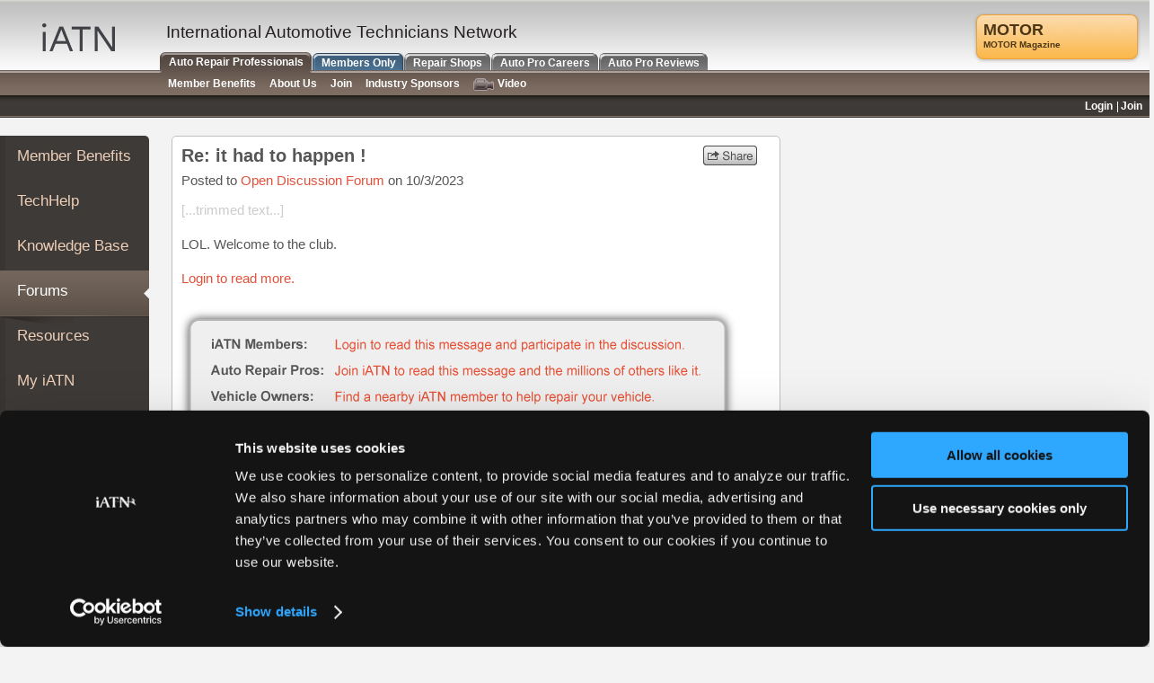

--- FILE ---
content_type: text/html; charset=utf-8
request_url: https://www.iatn.net/forums/1/531047/it-had-to-happen
body_size: 6930
content:
<!DOCTYPE HTML PUBLIC "-//W3C//DTD XHTML 1.0 Strict//EN" "http://www.w3.org/TR/xhtml1/DTD/xhtml1-strict.dtd">
<html xmlns="http://www.w3.org/1999/xhtml" xml:lang="en" lang="en">
<head>
	<title>Re: it had to happen ! - iATN</title>

    <meta name="viewport" content="width=device-width, initial-scale=1" />

	<meta name="description" content="
 [...trimmed text...]LOL. Welcome to the club. " />
	<link rel="icon" type="image/x-icon" href="/favicon.ico" />


		<link rel="canonical" href="https://www.iatn.net/forums/1/531047/it-had-to-happen" />

	<meta http-equiv="Content-Type" content="text/html; charset=utf-8" />

	<!-- jquery, fancybox, all.css and sb.css -->
	<link media="screen" rel="stylesheet" type="text/css" href="/minify/i/v/110/exp/30/pathsid/40/index.aspx" />
	<link media="print" rel="stylesheet" type="text/css" href="/minify/i/v/110/exp/30/f/--css--print.css/index.aspx" />
	<!--[if lt IE 8]><link rel="stylesheet" type="text/css" href="/css/ie.css" media="screen"/><![endif]-->
	<!-- jquery, fancybox, status bar, and main.js -->
	<script src="/minify/i/v/118/nomin/1/exp/30/pathsid/41/index.aspx" type="text/javascript"> </script>
	<script src="/minify/i/v/128/exp/30/f/--includes--js--shared.js/index.aspx" type="text/javascript"> </script>

	<!-- placeholder plugin -->
	<script src="/minify/i/v/118/exp/30/f/--includes--jquery.placeholder.js/index.aspx" type="text/javascript"></script>
	<link href="/minify/i/v/118/exp/30/f/--includes--jquery.placeholder.css/index.aspx" rel="stylesheet" type="text/css" />
    <script src="https://use.fontawesome.com/56ffbd15f0.js"></script>
	<script id="Cookiebot" src="https://consent.cookiebot.com/uc.js" data-cbid="3d4ecd40-a828-4126-afa1-bc15e242b685" type="text/javascript" async></script>
	<script type="text/plain" data-cookieconsent="marketing" >
		function getCookie(name) {
 			var dc = document.cookie;
 			var prefix = name + "=";
 			var begin = dc.indexOf("; " + prefix);
 			if (begin == -1) {
 		  		begin = dc.indexOf(prefix);
 		  	if (begin != 0) return null;
 			} else
 		  		begin += 2;
 			var end = document.cookie.indexOf(";", begin);
 			if (end == -1)
 		  		end = dc.length;
 			return unescape(dc.substring(begin + prefix.length, end));
		}

		var _gaq = _gaq || [];
		_gaq.push(['_setAccount', 'UA-11555667-3']);
		_gaq.push(['_trackPageview']);

		(function ()
		{
			var ga = document.createElement('script'); ga.type = 'text/javascript'; ga.async = true;
			ga.src = ('https:' == document.location.protocol ? 'https://ssl' : 'http://www') + '.google-analytics.com/ga.js';
			(document.getElementsByTagName('head')[0] || document.getElementsByTagName('body')[0]).appendChild(ga);
		})();

		// Universal Analytics
		(function (i, s, o, g, r, a, m)
		{
			i['GoogleAnalyticsObject'] = r; i[r] = i[r] || function ()
			{
				(i[r].q = i[r].q || []).push(arguments)
			}, i[r].l = 1 * new Date(); a = s.createElement(o),
			m = s.getElementsByTagName(o)[0]; a.async = 1; a.src = g; m.parentNode.insertBefore(a, m)
		})(window, document, 'script', '//www.google-analytics.com/analytics.js', 'ga');

		// PENDO
	  		(function(apiKey){
      		(function(p,e,n,d,o){var v,w,x,y,z;o=p[d]=p[d]||{};o._q=o._q||[];
      		v=['initialize','identify','updateOptions','pageLoad','track'];for(w=0,x=v.length;w<x;++w)(function(m){
      	  	o[m]=o[m]||function(){o._q[m===v[0]?'unshift':'push']([m].concat([].slice.call(arguments,0)));};})(v[w]);
      	  	y=e.createElement(n);y.async=!0;y.src='https://cdn.pendo.io/agent/static/'+apiKey+'/pendo.js';
      	  	z=e.getElementsByTagName(n)[0];z.parentNode.insertBefore(y,z);})(window,document,'script','pendo');
	
      	  	// Call this whenever information about your visitors becomes available
      	  	// Please use Strings, Numbers, or Bools for value types.
      	  	pendo.initialize({
      	      	visitor: {
      	          	id:              getCookie('mid')   // Required if user is logged in
      	      	},
	
      	      	account: {
      	      	}
      	  	});
	  		})('e4789af6-db51-4936-68d8-86081eeebe3a');
	</script>

	<script type="text/javascript">


		jQuery(document).ready(function ($)
		{
			//$(":input[placeholder]").placeholder({overrideSupport: true});
			$('input').placeholder();
			//if($.fn.placeholder.input){ alert('native'); }

			// Light YouTube Embeds by labnol 
    		// Web: http://labnol.org/?p=27941 
			var div, n,
                v = document.getElementsByClassName("youtube-player");
            for (n = 0; n < v.length; n++) {
                div = document.createElement("div");
                div.setAttribute("data-id", $(v[n]).data("id"));
                div.innerHTML = labnolThumb($(v[n]).data("id"));
                div.onclick = labnolIframe;
                v[n].appendChild(div);
            }
		});

		// Light YouTube Embeds by labnol 
    	// Web: http://labnol.org/?p=27941 
		function labnolThumb(id) {
	        var thumb = '<img src="//i.ytimg.com/vi/ID/hqdefault.jpg">',
	            play = '<div class="play"></div>';
	        return thumb.replace("ID", id) + play;
	    }
	    function labnolIframe() {
	        var iframe = document.createElement("iframe");
	        var embed = "https://www.youtube-nocookie.com/embed/ID?rel=0&playlist=PLAYLIST&showinfo=0&controls=0&autoplay=1";
	        iframe.setAttribute("src", embed.replace("ID", $(this).data("id")).replace("PLAYLIST", $(this).data("playlist")));
	        iframe.setAttribute("frameborder", "0");
	        iframe.setAttribute("allowfullscreen", "1");
	        this.parentNode.replaceChild(iframe, this);
	    }
	</script>

    <!-- Facebook Pixel Code -->
    <script type="text/plain" data-cookieconsent="marketing" >
        !function (f, b, e, v, n, t, s) {
            if (f.fbq) return; n = f.fbq = function () {
                n.callMethod ?
                n.callMethod.apply(n, arguments) : n.queue.push(arguments)
            }; if (!f._fbq) f._fbq = n;
            n.push = n; n.loaded = !0; n.version = '2.0'; n.queue = []; t = b.createElement(e); t.async = !0;
            t.src = v; s = b.getElementsByTagName(e)[0]; s.parentNode.insertBefore(t, s)
        }(window,
        document, 'script', '//connect.facebook.net/en_US/fbevents.js');
        // Insert Your Facebook Pixel ID below.
        fbq('init', '846063908798291');
        fbq('track', 'PageView');
    </script>
    <!-- Insert Your Facebook Pixel ID below. -->
    <noscript>
        <img height="1" width="1" style="display:none" src="https://www.facebook.com/tr?id=846063908798291&amp;ev=PageView&amp;noscript=1" />
    </noscript>
    <!-- End Facebook Pixel Code -->


	<!-- customizable options below -->
	
	<link rel="stylesheet" type="text/css" href="/minify/i/v/78/exp/30/nomin/1/f/--css--overviews.css/index.aspx" media="all"/>
	<script type="text/javascript" src="/minify/i/v/78/exp/30/nomin/1/f/--js--overviews.js/f/--includes--js--waypoints.min.js/index.aspx" ></script>

	
	<meta name="apple-itunes-app" content="app-id=972713832, app-argument=https://www.iatn.net/forums/1/531047/it-had-to-happen" />
	<meta name="twitter:card" content="summary" />
	<meta name="twitter:image:src" content="" />

	<style type="text/css">
		iframe.fb_ltr
	{
		width: inherit !important;
	}

	/* hidden overrides to fix scroll */
	/*body { 	min-width: 1150px !important; }*/
	/*
	#main { overflow: visible !important;}
	#content {overflow: visible !important;}
	.content-holder {overflow: visible !important;}
	*/

	</style>





		<meta property="og:image" content="https://www.iatn.net/images/icons/apple-touch-icon-ipad@4x.png" />


		<meta property="og:description" content="
 [...trimmed text...]LOL. Welcome to the club. " />

	<meta property="og:title" content="Re: it had to happen !" />
	<meta property="og:url" content="http://www.iatn.net:8443/forums/1/531047/it-had-to-happen" />
	<meta property="og:type" content="website" />
	<meta property="og:site_name" content="iATN" />
	<meta property="fb:app_id" content="242873932500056" />
	<meta name="twitter:site" content="@iATN" />

</head>
<body class="vcard">
	<div id="memberalert"></div>
	<div id="fb-root"></div>

    <!-- HAMBURGER MENU -->
    <div id="mySidenav" class="sidenav">
        <a href="javascript:void(0)" class="closebtn" onclick="closeNav()">&times;</a>
        
        <a href="/" class="sidebar-nest-0 top-element">Auto Repair Pros</a>
        <a href="/" class="sidebar-nest-1">Member Benefits</a>
        <a href="/tech-help-for-auto-pros" class="sidebar-nest-2">TechHelp</a>
        <a href="/knowledge-base-for-auto-pros" class="sidebar-nest-2">Knowledge Base</a>
        <a href="/forums-for-auto-pros" class="sidebar-nest-2">Forums</a>
        <a href="/resources-for-auto-pros" class="sidebar-nest-2">Resources</a>
        <a href="/my-iatn" class="sidebar-nest-2">My iATN</a>
        <a href="/marketplace-for-auto-pros" class="sidebar-nest-2">Marketplace</a>
        <a href="/chat-for-auto-pros" class="sidebar-nest-2">Chat</a>
        <a href="/pricing" class="sidebar-nest-2">Pricing</a>
        <a href="/about" class="sidebar-nest-1">About Us</a>
        <a href="https://join.iatn.net/" class="sidebar-nest-1">Join</a>
        <a href="/industry" class="sidebar-nest-1">Industry Sponsors</a>
        <a href="/video/" class="sidebar-nest-1">Video</a>
        <a href="http://members.iatn.net" class="sidebar-nest-0">Members Only</a>
        <a href="https://iatn.net/repair" class="sidebar-nest-0">Repair Shops</a>
        <a href="https://iatn.net/careers" class="sidebar-nest-0">Auto Pro Careers</a>
        <a href="https://iatn.net/repair" class="sidebar-nest-0 bottom-element">Auto Pro Reviews</a>
    </div>

    <button class="btn-hamburger" onclick="openNav(); return false;"><i class="fa fa-lg fa-bars"></i></button><a class="header-responsive" href="/"></a>
    <!-- HAMBURGER MENU END -->

	<!-- main -->
	<div id="main">

		
		<div id="leftside-holder">
		</div>
		<!-- leftside -->
		<div class="leftside">
			<!-- navigation -->
			<ul class="navigation">
				<li class="">
					<div class="top-row">
						<span><a href="/">Member Benefits</a></span>
					</div>
					<em>&nbsp;</em>
				</li>
				<li class="">
					<div>
						<span><a href="/tech-help-for-auto-pros">TechHelp</a></span>
					</div>
					<em>&nbsp;</em>
				</li>
				<li class="   ">
					<div>
						<span><a href="/knowledge-base-for-auto-pros">Knowledge Base</a></span>
					</div>
					<em>&nbsp;</em>
				</li>
				<li class="active">
					<div>
						<span><a href="/forums-for-auto-pros">Forums</a></span>
					</div>
					<em>&nbsp;</em>
				</li>
				<li class="">
					<div>
						<span><a href="/resources-for-auto-pros">Resources</a></span>
					</div>
					<em>&nbsp;</em>
				</li>
				<li class="">
					<div>
						<span><a href="/my-iatn">My iATN</a></span>
					</div>
					<em>&nbsp;</em>
				</li>
				<li class="">
					<div>
						<span><a href="/marketplace-for-auto-pros">Marketplace</a></span>
					</div>
					<em>&nbsp;</em>
				</li>
				<li class="">
					<div>
						<span><a href="/chat-for-auto-pros">Chat</a></span>
					</div>
					<em>&nbsp;</em>
				</li>
				<li class="">
					<div class="bottom-row">
						<span><a href="/pricing">Pricing</a></span>
					</div>
					<em>&nbsp;</em>
				</li>
			</ul>
			<a href="http://join.iatn.net/" class="btn-join">Join Now</a>
		</div>

		

		<div class="content-holder cookiebot-padding-bottom">
			<!-- content -->
			<div id="content">
				<img class="logo-print" src="/images/logo-print.jpg" width="587" height="31" alt="International Automotive Technicians Network" />
				






	<div class="p-wrapper">
	<table class="p-table"><tr><td class="left-main">
	<div class="p-left-col">
	<div class="top-row">
		<div class="subject">Re: it had to happen !</div>

			<div class="share-public share-public-top" data-tid="1" data-mid="531047"></div>

		</div>
		<div style="clear:both"></div>
		
		<span class="date">Posted to <a href="/forums-for-auto-pros" class="forum-index-link">Open Discussion Forum</a> on 10/3/2023</span> 

  

  <p class="p-snippet">
  
 <span style="color: #cccccc;">[...trimmed text...]</span><br/><br/>LOL. Welcome to the club. <br/><br/> 
  

  
            <a href="https://www.iatn.net/login/?page=https%3a%2f%2fmembers.iatn.net%2fforums%2fread%2fmsg.aspx%3ff%3dforum1%26m%3d531047&nwr=1" rel="nofollow">Login to read more.</a>
  </p>



  <!-- output images -->

  <div style="clear:both;"></div>
        <div class="login-section-nonresponsive">
            <map id="LoginMap" name="LoginMap">
                <area shape="rect" coords="39,34,593,62" href="https://www.iatn.net/login/?page=https%3a%2f%2fmembers.iatn.net%2fforums%2fread%2fmsg.aspx%3ff%3dforum1%26m%3d531047&nwr=1" />
                <area shape="rect" coords="39,64,593,92" href="https://join.iatn.net" />
                <area shape="rect" coords="39,94,593,122" href="https://iatn.net/repair?gc=1" />
            </map>

            <div class="login-box-forums"><img src="/images/blank.gif" width="643" height="162" usemap="#LoginMap" alt="" /></div>
        </div>
        <div class="login-section-responsive public-file">
            <span><strong>iATN Members: </strong><br /><a href="https://www.iatn.net/login/?page=https%3a%2f%2fmembers.iatn.net%2fforums%2fread%2fmsg.aspx%3ff%3dforum1%26m%3d531047&nwr=1"> Login to read this message and participate</a></span><br />
            <span><strong>Auto Repair Pros: </strong><br /><a href="https://join.iatn.net">Join iATN to read this message and others</a></span><br />
            <span><strong>Vehicle Owners: </strong><br /><a href="https://www.iatn.net/repair/">Find a nearby iATN member to repair your vehicle</a></span>
        </div>
	</div>

  

		</td>
		<td class="middle-main">&nbsp;</td>
		<td class="right-main"> 



		</td>
		</tr>
		</table>
		</div>



    
    <div class="right-main-responsive">

    </div>


    <script type="text/javascript">
        jQuery(function () {
            var element = document.createElement("script");
            element.src = "/minify/i/v/9/exp/30/f/--includes--js--share.js/index.aspx";
            document.body.appendChild(element);
        });

    </script>

			</div>
			<!-- footer -->
            <div class="footer-responsive">
                <ul class="nav">
                    <li><a href="/">Member&nbsp;Benefits</a></li>
                    <li><a href="http://members.iatn.net/">Members&nbsp;Only</a></li>
                    <li><a href="https://iatn.net/repair/">Repair&nbsp;Shops</a></li>
                    <li><a href="https://iatn.net/careers">Careers</a></li>
                    <li><a href="https://iatn.net/reviews">Reviews</a></li>
                    <li><a href="http://join.iatn.net">Join&nbsp;iATN</a></li>
                    <li><a href="/video">Video&nbsp;Help</a></li>                    
                </ul>
            </div>

			<div id="footer">
				<!-- nav -->
				<ul class="nav">
					<li><a href="/about">About Us</a></li>
					<li><a href="/contact">Contact Us</a></li>
					<li><a href="/sitemap">Sitemap</a></li>
					<li><a href="/press/">Press Kit</a></li>
					<li><a href="/terms-of-use">Terms</a></li>
					<li><a href="/privacy-policy">Privacy</a></li>
					<li><a href="https://privacyportal-cdn.onetrust.com/dsarwebform/20bbc57b-6134-4535-8062-a1745b771851/ee907041-ee77-4bd2-9583-117bf66fdd90.html" target="_blank">Exercise Your Rights</a></li>
					<li><a href="/faq">FAQ</a></li>
				</ul>
				<span class="copyright-text">Copyright &#169;1995-2025 iATN. All rights reserved.<br />iATN&#174; is a registered trademark of the International Automotive Technicians Network.</span>
			</div>
		</div>
	</div>
	<!-- header -->
	<div id="header">
		<div id="corp">
			<ul><li id="insert-tcorp-text" data-corp-force=""> </li></ul>
			<script type="text/javascript">iATNCorp.CheckBannerAd(true, false);</script>
		</div>
		<div class="area">
			<!-- logo -->
			<strong class="logo"><a class="fn org url" accesskey="1" href="/">iATN</a></strong>
			<strong class="slogan">International Automotive Technicians Network</strong>
		</div>
		<!-- tabset -->
		<ul class="tabset">
			<li class="active"><a class="tab1" href="/"><span class="left">&nbsp;</span><span class="c">Auto Repair Professionals</span><span class="right">&nbsp;</span></a></li>
			<li><a class="tab3" href="http://members.iatn.net/"><span class="left">&nbsp;</span><span class="c">Members Only</span><span class="right">&nbsp;</span></a></li>
			<li><a class="tab2" href="https://iatn.net/repair"><span class="left">&nbsp;</span><span class="c">Repair Shops</span><span class="right">&nbsp;</span></a></li>
			<li><a class="tab4" href="https://iatn.net/careers"><span class="left">&nbsp;</span><span class="c">Auto Pro Careers</span><span class="right">&nbsp;</span></a></li>
			<li><a class="tab5" href="https://iatn.net/reviews"><span class="left">&nbsp;</span><span class="c">Auto Pro Reviews</span><span class="right">&nbsp;</span></a></li>
		</ul>
		<!-- tabcontent -->
		<ul class="tab-content">
			<li class=""><a href="/">Member Benefits</a></li>
			<li class=""><a href="/about">About Us</a></li>
			<li><a href="http://join.iatn.net">Join</a></li>
			<li class=""><a href="/industry">Industry Sponsors</a></li>
			<li><a href="/video/"><img class="video-icon" src="/images/icons/video-cam-brown.gif" width="23" height="14" alt="" title="Help &amp; Demo Videos" />Video</a></li>
		</ul>
		<!-- panel -->
		<div class="panel" id="memberStatus">


			<!-- navbar -->
			<div id="memberStatusLoginLinks"></div>

			<!-- add-info -->
			<div id="memberStatusAddInfo">
				<div class="iconblock" id="followingmessage"><!--<a class="following-active" href="#">5</a>--></div>
				<div class="iconblock" id="iatnnewsmessage"><!--<a class="news-inactive" href="#">3</a><span>icon</span>--></div>
				<div class="iconblock" id="membermessage"><!--<a class="messages-active" href="#">123</a>--></div>
			</div>

			<span id="memberStatusLinks" class="sponsor-non">
				<!-- name and sponsor type go here. set class to sponsor-business, etc -->
			</span>

			<script type="text/javascript">
				CheckInlineFollowingMessages();
				CheckInlineBillingAlerts();
				CheckInlineMemberMessages();
				CheckInlineMemberInfo();</script>

		</div>
	</div>

</body>
</html>
